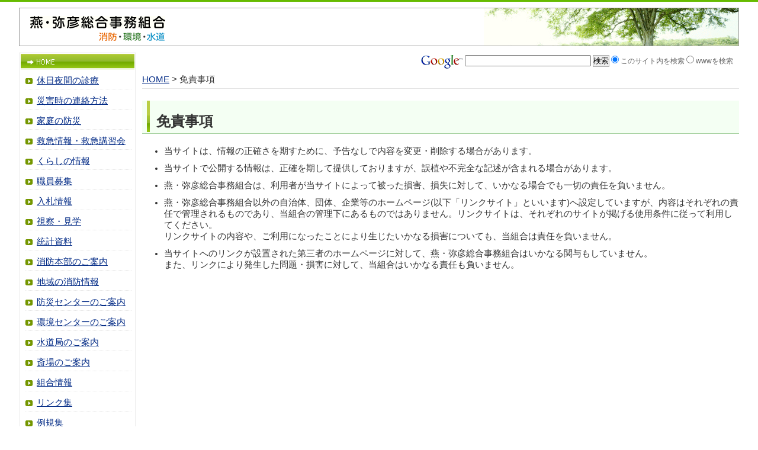

--- FILE ---
content_type: text/html
request_url: https://www.tysogo.jp/menseki/index.html
body_size: 8554
content:
<!DOCTYPE html PUBLIC "-//W3C//DTD XHTML 1.0 Transitional//EN" "http://www.w3.org/TR/xhtml1/DTD/xhtml1-transitional.dtd">
<html xmlns="http://www.w3.org/1999/xhtml">
<head>
<meta http-equiv="Content-Type" content="text/html; charset=utf-8" />
<meta http-equiv="Content-Script-Type" content="text/javascript" />
<meta http-equiv="Content-Style-Type" content="text/css" />
<meta name="Keywords" content="消防,防災,災害,火事,火災,救急,救助,応急手当,AED,病気,けが,急病,交通事故,避難,消火,ごみ,衛生,最終処分,事務局,焼却" />
<meta name="Description" content="新潟県の中央に位置する清掃、斎場、消防業務を行う一部事務組合" />

<!-- *** stylesheet *** -->
<link rel="stylesheet" type="text/css" href="../css/set.css" />

<!-- *** javascript *** -->
<script type="text/javascript" src="../js/jquery.js"></script>
<script type="text/javascript" src="../js/jquery_auto_j.js"></script>

<title>免責事項｜燕・弥彦総合事務組合</title>
</head>
<body>
<div id="header" class="wrap">
  <div class="header">
  <div><table border="0" cellspacing="0" cellpadding="0">
  <tr>
    <td><h1><a href="../index.html">燕・弥彦総合事務組合</a></h1>
	<p><img src="../img/head_p.gif" alt="消防・環境・水道" /></p></td>
    <td class="right"><img src="../img/head_pic.gif" alt="" /></td>
  </tr>
  </table></div>
  </div>
  <div class="area1">
  <div><table border="0" cellspacing="0" cellpadding="0">
  <tr>
    <td class="lef">
	 
	 <div id="sNav">
	 <h3><a href="../index.html"><img src="../img/contents/img_gohome.gif" alt="トップページに戻る" width="198" height="29" /></a></h3>
	  <ul>
                <!--li><span><a href="#">災害情報</a></span></li-->
                <li><span><a href="/kurashi/holiday_medical_treatment.html">休日夜間の診療</a></span></li>
                <li><span><a href="../urgent/index.html">災害時の連絡方法</a></span></li>
                <li><span><a href="../kateinobosai/index.html">家庭の防災</a></span></li>
                <li><span><a href="../oukyu/index.html">救急情報・救急講習会</a></span></li>
                <li><span><a href="../kurashi/index.html">くらしの情報</a></span></li>
                <li><span><a href="../staff/index.html">職員募集</a></span></li>
                <li><span><a href="../nyusatsu/index.html">入札情報</a></span></li>
                <li><span><a href="../shisatsu/index.html">視察・見学</a></span></li>
                <li><span><a href="../toukei/index.html">統計資料</a></span></li>
                <li><span><a href="../syobo/index.html">消防本部のご案内</a></span></li>
                <li><span><a href="../chiiki/index.html">地域の消防情報</a></span></li>
                <li><span><a href="../bosaicenter/index.html">防災センターのご案内</a></span></li>
                <li><span><a href="../kankyo/index.html">環境センターのご案内</a></span></li>
                <li><span><a href="../suido/index.html">水道局のご案内</a></span></li>
                <li><span><a href="../saijyou/index.html">斎場のご案内</a></span></li>
                <li><span><a href="../kumiai/index.html">組合情報</a></span></li>
                <li><span><a href="../link/index.html">リンク集</a></span></li>
                <li><span><a href="../reiki_int/reiki_menu.html" target="_blank">例規集</a></span></li>
                <li><span><a href="mailto:jimukyoku@tysogo.jp">ご意見はこちら</a></span></li>
              </ul>
	  <!--/sNav--></div>
    </td>
    <td>
	<div class="rigcolumn">
	<div class="search">
		<form id="seek" method="get" action="https://www.google.co.uk/custom">
		<p><label id="formlab" title="Search" for="searchtext">&nbsp;</label>
		<a href="https://www.google.com/">
		<img src="https://www.google.com/logos/Logo_25wht.gif" alt="Google" title="Google" width="75" height="32" /></a>
		<input type="hidden" name="domains" value="www.tysogo.jp/" />
		<input tabindex="27" id="searchtext" alt="Search Text" type="text" name="q" size="25" maxlength="255" />
		<input tabindex="28" type="submit" name="sa" value="検索" class="submit" />

		<input type="radio" tabindex="29" alt="sitesearch" name="sitesearch" id="sitesearch" value="www.tysogo.jp/" checked="checked" />

		<label for="sitesearch">このサイト内を検索</label>
		<input type="radio" tabindex="30" alt="websearch" name="sitesearch" id="websearch" value="" />
		<label for="websearch">wwwを検索</label>
		<input type="hidden" name="client" value="pub-6651950180071236" />
		<input type="hidden" name="forid" value="1" />
		<input type="hidden" name="ie" value="utf-8" />
		<input type="hidden" name="oe" value="utf-8" />
		<input type="hidden" name="safe" value="active" />

		<input type="hidden" name="cof" value="GALT:#008000;GL:1;DIV:#336699;VLC:663399;AH:center;BGC:FFFFFF;LBGC:336699;ALC:0000FF;LC:0000FF;T:000000;GFNT:0000FF;GIMP:0000FF;LH:100;LW:100;L:https://www.tysogo.jp/img/google.gif;S:https://www.tysogo.jp/;LP:1;FORID:1;" />
		<input type="hidden" name="hl" value="ja" />
		</p>
		</form>
	<!-- /search --></div>
	<!-- /rigcolumn --></div>
	
<div id="contentsWrap">
<div id="topicPath"><a href="../index.html">HOME</a> &gt; 免責事項</div>

<div id="contentsBody">
<h2 class="h2midashi">免責事項</h2>


<ul class="listmark01">
<li>当サイトは、情報の正確さを期すために、予告なしで内容を変更・削除する場合があります。</li>
<li>当サイトで公開する情報は、正確を期して提供しておりますが、誤植や不完全な記述が含まれる場合があります。</li>
<li>燕・弥彦総合事務組合は、利用者が当サイトによって被った損害、損失に対して、いかなる場合でも一切の責任を負いません。</li>
<li>燕・弥彦総合事務組合以外の自治体、団体、企業等のホームページ(以下「リンクサイト」といいます)へ設定していますが、内容はそれぞれの責任で管理されるものであり、当組合の管理下にあるものではありません。リンクサイトは、それぞれのサイトが掲げる使用条件に従って利用してください。<br />
リンクサイトの内容や、ご利用になったことにより生じたいかなる損害についても、当組合は責任を負いません。</li>
<li>当サイトへのリンクが設置された第三者のホームページに対して、燕・弥彦総合事務組合はいかなる関与もしていません。<br />
また、リンクにより発生した問題・損害に対して、当組合はいかなる責任も負いません。</li>
</ul>

<!-- /contentsBody --></div>
<!-- /contentsWrap --></div>
    </td>
  </tr>
  </table></div>
  <!-- /area1--></div>
  

  <div class="area7">
  <div class="goTop"><a href="#header" title="PAGE TOP"><img src="../img/common/btn_pagetop.gif" alt="このページの先頭に戻る" width="140" height="11" class="Hover" /></a></div>
<table border="0" cellspacing="0" cellpadding="0">
  <tr>
    <td>
	<div>
	<p>【このページへのお問い合わせ先】</p>
	<strong class="txtdeco04">燕・弥彦総合事務組合</strong><br />
	消防本部 事務局（総務課）<br />
	TEL：0256-92-1119
	</div>
	</td>
    <td class="right">
	<!--<div>携帯版のお知らせ<br />
    <img src="../img/common/qr1.gif" alt="携帯版はこちらから" /></div>-->
	</td>
  </tr>
  </table>
  </div>
</div>
	<ul class="footermenu">
	<li><a href="../menseki/index.html">免責事項</a> ｜ </li>
	<li><a href="../aboutlink/index.html">著作権・リンクについて</a> ｜ </li>
	<li><a href="../sitemap/index.html">サイトマップ</a> ｜ </li>
	<li><a href="../contact/index.html">お問い合わせ</a></li>
	</ul>
	<div class="footer">
	Copyright(C) 2008 tsubame-yahiko sougou-jimukumiai. All Rights Reserved.
	</div>
<script type="text/javascript">
var gaJsHost = (("https:" == document.location.protocol) ? "https://ssl." : "http://www.");
document.write(unescape("%3Cscript src='" + gaJsHost + "google-analytics.com/ga.js' type='text/javascript'%3E%3C/script%3E"));
</script>
<script type="text/javascript">
var pageTracker = _gat._getTracker("UA-5073115-5");
pageTracker._trackPageview();
</script>
</body>
</html>


--- FILE ---
content_type: text/css
request_url: https://www.tysogo.jp/css/set.css
body_size: 197
content:
@charset "utf-8";

/* Set Base Style
----------------------------------------- */

@import url(tsubame_yahiko.css);	/* master stylr */
@import url(module.css);			/* common module style */



--- FILE ---
content_type: text/css
request_url: https://www.tysogo.jp/css/tsubame_yahiko.css
body_size: 41727
content:
@charset "utf-8";

*,html,body {margin:0;padding:0;}
body {color:#333;font:92% sans-serif;text-align:center;background : url(../img/head_bg.gif) repeat-x center top;}
h1, h2, h3, h4, h5, h6,p, pre, address, form, blockquote {
	margin: 0;
	padding: 0;                   /* margin&padding reset */
	line-height: 1.5;             /* base line height */
	font-size:100%;
	display: block;
	}
div { margin:0 auto;padding:0;display:block;}
ul { margin:0;padding:0;list-style:none;}
img { border:0;}
table { font-size:100%;margin:0; width:100%; text-align:center; border-collapse:collapse; }
a:link	{
	color: #032B86;
	text-decoration: underline;
}
a:visited	{
	color: #941D55;
	text-decoration: underline;
}
a:hover,
a:active	{
	color: #DC143C;
	text-decoration: none;
}
.fr {float:right;}
.fl {float:left;}
.float_r {float:right; margin:0 5px 10px 10px;}
.float_l {float:left; margin:0 10px 10px 5px;}
.right {text-align:right;}
.center {text-align:center;}
.left {text-align:left;}
.brk {margin:0 0 1em 0;}
.imgDeco {border:1px solid #b9b9b9;}
.txtdeco01 {color:#f00;}
.txtdeco02 {font-size:135%; font-weight:bold;}
.txtdeco03 {background : #f9ffb7 url(../img/common/bg_stripe.gif) repeat left top; padding:5px 10px 3px;}
.txtdeco04 {font-size:125%; font-weight:bold;}
.bg01 {background-color:#f7f7f7;}
.li_inline { margin:10px; }
.li_inline li { display:inline; }
.li_inline2 { margin:10px 7px; font-size:145%; font-weight:bold; color:#000099; border:5px solid #e9e9e9; padding:10px 10px 7px;}
.li_inline2 li { display:inline; margin-right:40px; padding:0 0 0 12px; background : #ffffff url(../img/common/list12.gif) no-repeat left center;}
.text_indent { text-indent:-1em; padding-left:1.5em;}
.box20 {margin-bottom:20px;}
.box40 {margin-bottom:40px;}
.box50 {margin-bottom:50px;}
.box_indent1 { margin-left:1em;}
.pd_b_20 {padding-bottom:20px;}

.h2midashi {
	font-size:160%;
	border-bottom:1px solid #a8d3a2;
	margin:20px 0 20px;
	padding:18px 24px 2px;
	background : #f4fff3 url(../img/common/bg_mds01.gif) no-repeat 8px top;
}
.h2midashi span {
	font-size:65%;
}

.h2midashi2 {
	font-size:160%;
	border-bottom:1px solid #a8d3a2;
	margin:20px 0 20px;
	padding:20px 15px 10px;
	background-color:#6a9929;
	color:#FFF;
	background : url(../img/common/bg_mds05.gif) repeat-x left top;
}
.h2midashi2 span {
	background : url(../img/common/list04.gif) no-repeat left 0px;
	padding-left:25px;
}
h2.kidsmidashi {
	margin:25px 5px 15px;
	padding:19px 8px 7px;
	font-size:160%;
	color:#AB6E26;
}

h2.kidsmidashi {
	margin:25px 5px 15px;
	padding:19px 8px 7px;
	background : #ffffff url(../img/common/bg_mds08.gif) repeat-x left center;
}

.h3midashi {
	font-size:160%;
	margin:30px 0 20px;
	padding:7px 5px 10px;
	border-top:1px solid #555;
	background : #ffffff url(../img/common/bg_mds02.gif) repeat-x left bottom;
}
.h3midashi span {
	font-size:140%;
}
.h4midashi {
	font-size:150%;
	margin:22px 0 10px;
	padding:0 0 0 5px;
	color:#054d05;
	border-bottom:3px double #e4e4e4;
	font-weight:bold;
}
.h4midashi2 {
	font-size:150%;
	margin:22px 0 10px;
	padding:0 0 0 5px;
	color:#054d05;
	border-bottom:3px double #e4e4e4;
}
.h5midashi {
	font-size:120%;
	margin:15px 0 8px;
}

.h6midashi {
	font-size:120%;
	margin:0 0 5px;
}
.hxmidashi1 {
	font-size:120%;
	margin:40px 0 20px;
	padding:10px 10px 8px;
	background-color:#e2ff8b;
	border:1px solid #c3e046;
}
.hxmidashi2 {
	font-size:135%;
	margin:40px 0 20px;
	padding:10px 5px 3px;
	background : #ffffff url(../img/common/bg_mds03.gif) repeat-x left bottom;
}
.hxmidashi3 {
	font-size:110%;
	margin:20px 0 10px 5px;
	padding:0 0 0 5px;
	border-left:3px solid #accea2;
}
.hxmidashi4 {
	font-size:130%;
	border-bottom:1px solid #a5385c;
	margin:0 0 7px 0;
}
.hxmidashi5 {
	font-size:145%;
	border-bottom:1px solid #a5385c;
	margin:0 0 7px 0;
	color:#990033;
}
.hxmidashi6 {
	font-size:110%;
	margin:30px 0 20px;
	padding:10px 7px 2px;
	background-color:#fff2e3;
	background : #fff8ef url(../img/common/bg_mds07.gif) repeat-x left bottom;
	color:#990000;
}
.hxmidashi8 {
	font-size:115%;
	border:1px solid #eaefbd;
	padding:10px 7px 0;
	margin:0 0 10px;
	background-color:#f7f7f7;
}
.hxmidashi8 span {
	border-left:10px solid #bad100;
	padding:10px 7px 0;
}
.hxmidashi7 {
	font-size:115%;
	border:1px solid #eaefbd;
	padding:10px 7px 0;
	margin:0 0 10px;
	background-color:#f7f7f7;
}
.hxmidashi7 span {
	border-left:10px solid #bad100;
	padding:10px 7px 0;
}
.hxmidashi8 {
	font-size:115%;
	border:1px solid #ffe3f0;
	padding:10px 7px 0;
	margin:0 0 10px;
	background-color:#f7f7f7;
}
.hxmidashi8 span {
	border-left:10px solid #f8c3dd;
	padding:10px 7px 0;
}
.hxmidashi9 {
	font-size:115%;
	border:1px solid #d2f6ff;
	padding:10px 7px 0;
	margin:0 0 10px;
	background-color:#f7f7f7;
}
.hxmidashi9 span {
	border-left:10px solid #77cfe5;
	padding:10px 7px 0;
}


.midashi3 {
	margin:40px 0 10px;
	padding:5px 10px 0;
	color:#f00;
	background-color:#ffe3ec;
}
.midashi4 {
	margin:40px 0 10px;
	padding:5px 10px 0;
	background-color:#ffe3ec;
	border:1px solid #a5385c;
}
.listmark01 {
	margin-bottom:25px;
}
.listmark01 li {
	list-style-type:disc;
	margin:10px 0 5px 2.5em;
}
.listmark02 {
	background : #ffffff url(../img/common/list02.gif) no-repeat left center;
	padding-left:17px;
	margin:10px 5px;
}
.listmark03 {
	margin-bottom:35px;
}
.listmark03 li {
	background : #ffffff url(../img/common/list03.gif) no-repeat left 7%;
	padding-left:17px;
	margin:10px 5px;
}
.listmark04 {
	margin-bottom:35px;
}
.listmark04 li {
	list-style-type:decimal;
	margin:10px 0 5px 3em;
}
.listmark05 {
	margin-bottom:25px;
}
.listmark05 li {
	background : #ffffff url(../img/common/list08.gif) no-repeat left center;
	padding-left:12px;
	margin:10px 22px;
}
.listmark06 {
	margin-bottom:35px;
}
.listmark06 li {
	background : #ffffff url(../img/common/list09.gif) no-repeat left 7%;
	padding-left:17px;
	margin:10px 5px;
}
.listmark07 li {
	list-style-type:disc;
	margin:0 0 0 2em;
}
ul.list_style1,
dl.dd_style1,
dl.dd_style2, 
dl.dd_style3 {
	margin-bottom:35px;
	font-size:100%;
}
ul.list_style1 li,
dl.dd_style1 dd,
dl.dd_style2 dd,
dl.dd_style3 dd  {
	line-height:1.4;
	margin:7px 0 5px 1em;
}
dl.dd_style2 {
	border:1px solid #f00;
	background-color:#fff3f6;
	width:30%;
}
dl.dd_style2 dt {
	background-color:#fdcedc;
	padding:10px;
	border-bottom:1px solid #fff;
}

dl.dd_style3 {
	border:1px solid #f7dee5;
	background-color:#fff;
}
dl.dd_style3 dt {
	background-color:#ffe8ef;
	padding:10px;
	border-bottom:1px solid #fff;
}



#contentsWrap #contentsBody dl.dlInline {
	margin-bottom:15px;
	padding: 0 10px 10px;
	border: 3px solid #EEEEEE;
	width:96%;
}
#contentsWrap #contentsBody dl.dlInline dt {
	font-size:100%;
	float:left;
	width:10em;
	padding: 10px 0;
	text-indent: 1em;
	line-height: 1.5;
}
#contentsWrap #contentsBody dl.dlInline dd {
	padding: 10px 0 10px 11em;
	line-height: 1.5;
	border-bottom: 1px #CCCCCC solid;
}
#contentsWrap #contentsBody .dlInline table {
	margin-bottom:15px;
	margin-left:10px;
	padding: 0 10px 10px;
	border: 3px solid #EEEEEE;
	width:93%;
}
#contentsWrap #contentsBody .dlInline th {
	font-weight:bold;
	font-size:100%;
	width:160px;
	padding: 10px;
	text-indent: 1em;
	line-height: 1.5;
	border-bottom: 1px solid #CCC;
}
#contentsWrap #contentsBody .dlInline td {
	padding: 10px;
	line-height: 1.5;
	border-bottom: 1px solid #CCC;
}

#contentsWrap #contentsBody dl.dlInline2 {
	margin-bottom:15px;
	padding: 0 10px 10px;
	border: 3px solid #ffe0e9;
	width:96%;
}
#contentsWrap #contentsBody dl.dlInline2 dt {
	font-size:100%;
	float:left;
	width:10em;
	padding: 10px 0;
	text-indent: 1em;
	line-height: 1.5;
}
#contentsWrap #contentsBody dl.dlInline2 dd {
	padding: 10px 0 10px 11em;
	line-height: 1.5;
	border-bottom: 1px solid #CCC;
}
#contentsWrap #contentsBody dl.dlInline2 dd span.border1 {
	border: 1px solid #314cc3;
	background-color:#dde3ff;
	padding:3px;
}
#contentsWrap #contentsBody dl.dlInline2 dd span.border2 {
	border: 1px solid #c33131;
	background-color:#ffdfdf;
	padding:3px;
}

#contentsWrap #contentsBody .dlInline2 table {
	margin-bottom:15px;
	margin-left:10px;
	padding: 0 10px 10px;
	border: 3px solid #ffe0e9;
	width:93%;
}
#contentsWrap #contentsBody .dlInline2 th {
	font-weight:bold;
	font-size:100%;
	width:160px;
	padding: 10px;
	text-indent: 1em;
	line-height: 1.5;
	border-bottom: 1px solid #CCC;
}
#contentsWrap #contentsBody .dlInline2 td {
	padding: 10px;
	line-height: 1.5;
	border-bottom: 1px solid #CCC;
}
#contentsWrap #contentsBody .dlInline2 td span.border1 {
	border: 1px solid #314cc3;
	background-color:#dde3ff;
	padding:3px;
}
#contentsWrap #contentsBody .dlInline2 td span.border2 {
	border: 1px solid #c33131;
	background-color:#ffdfdf;
	padding:3px;
}


#contentsWrap #contentsBody dl.dlInline3 {
	margin-bottom:15px;
	padding: 0 0 10px;
	width:96%;
}
#contentsWrap #contentsBody dl.dlInline3 dt {
	font-weight:normal;
	float:left;
	width:10em;
	padding: 10px 0;
	text-indent: 1em;
	line-height: 1.5;
	font-size:100%;
	background : url(../img/common/a1_arrow.gif) no-repeat left center;
}
#contentsWrap #contentsBody dl.dlInline3 dd {
	padding: 10px 0 10px 10em;
	line-height: 1.5;
	border-bottom: 1px dotted #CCC;
}

#contentsWrap #contentsBody .dlInline3 table {
	margin-bottom:15px;
	margin-left:10px;
	padding: 0 0 10px;
	width:96%;
}
#contentsWrap #contentsBody .dlInline3 th {
	font-weight:normal;
	padding: 10px 0;
	width: 150px;
	text-indent: 1em;
	line-height: 1.5;
	font-size:100%;
	background : url(../img/common/a1_arrow.gif) no-repeat left center;
	border-bottom: 1px dotted #CCC;
}
#contentsWrap #contentsBody .dlInline3 td {
	padding: 10px 0 10px 10px;
	line-height: 1.5;
	border-bottom: 1px dotted #CCC;
}



/* wrap
-------------------------------------
*/
.wrap {width:95%;}


/* ?T?C?h???j???[
-------------------------------------
*/
.area1 table .lef #sNav {
	width:198px;
	background : #ffffff url(../img/common/bg_menu_bt.gif) no-repeat center bottom;
	padding-bottom:25px;
}
.area1 table .lef #sNav ul {
	width:198px;
	height:auto;
	background : #ffffff url(../img/common/bg_menu_mid.gif) no-repeat center top;
}
.area1 table .lef #sNav li {
	width:180px;
	margin-left:10px;
	padding:10px 0 5px;
	text-align:left;
	background : #ffffff url(../img/common/bg_menu01.gif) repeat-x left bottom;
}
.area1 table .lef #sNav li span {
	background : #ffffff url(../img/common/list01.gif) no-repeat left center;
	padding-left:20px;
	display:block;
}
.area1 table .lef #sNav h3 img {
	vertical-align:top;
}

/* header
-------------------------------------
*/
.header {width:100%;}
.header div {margin:13px 0 10px;}
.header table {text-align:left;border:solid 1px #999;background:#fff;}
.header .right img {vertical-align:top;}
.header h1 a {display:block;text-indent:-9999px;overflow:hidden;}
.header h1 a {margin:0 18px;width:228px;height:35px;background : url(../img/head_h1.gif) no-repeat left center;}
.header p {margin:0 18px 0;width:227px;height:16px;}
/*.header .spring { background:url(../img/head_p_spr.gif) no-repeat left 40%;}
.header .summer { background:url(../img/head_p_sum.gif) no-repeat left 40%;}
.header .fall { background:url(../img/head_p_fal.gif) no-repeat left 40%;}
.header .winter { background:url(../img/head_p_win.gif) no-repeat left 40%;}*/

/* footer
-------------------------------------
*/
.footermenu {margin:10px 0 0;}
.footermenu li {display:inline;}
.footer {clear:both;color:#666;margin-top:7px;padding:15px 0;display:block;height:30px;border-top:solid 3px #66cc00;background:#eee;}


/* area1
-------------------------------------
*/
.area1 { clear:both;margin:0 0 10px;width:100%;}
.area1 table .lef { width:198px;}
.area1 table td { vertical-align:top;}
.area1 .lefcolumn { width:200px;padding:1px 0 0; background:#009933;border:solid 1px #999;}
.area1 .lefcolumn ul li { clear:left;}
.area1 .lefcolumn a { font-size:110%; font-weight:bold; letter-spacing:1.25px; display:block; margin:0 auto 4px; width:190px; height:50px;line-height:50px; background : url(../img/a1_lef_bg.gif) no-repeat center top;}
.area1 .lefcolumn a.weather { font-size:110%; font-weight:bold; letter-spacing:1.25px; display:block; margin:0 auto 4px; width:190px; height:50px;line-height:50px; background : url(../img/a1_lef_bg2.gif) no-repeat center top;}
.area1 .rigcolumn { margin-right:10px;color:#666;display:block;}
.area1 .search { text-align:right; font-size:80%;}
.area1 .search form { margin:0;padding:0;}
.area1 .search form img { vertical-align:middle;}
.area1 .search form #searchtext { color:#333;}
.area1 .search form .submit { border:solid 1px #aaa;background:#eee;}
.area1 .rigcolumn h3 { clear:left;font-size:120%;margin-bottom:0;text-align:left;border:solid 1px #666;}
.area1 .rigcolumn h3 span { display:block;color:#555;padding:4px 8px;border-left:solid 10px #66bb00;}
.area1 .rigcolumn div.more {position:relative; top:-30px; right:9px; text-align:right;}
.area1 .rigcolumn ul li { display:block;padding:0 0 0 20px;clear:left;}
.area1 .rigcolumn ul li p { float:left;margin-bottom:6px;text-align:left;}
.area1 .rigcolumn ul li .ar { background : url(../img/common/a1_arrow.gif) no-repeat 12px 50%;padding-left:30px;}
.area1 .rigcolumn ul li .ar img { vertical-align:text-bottom; margin:0 5px 0 0;}

/* area2
-------------------------------------
*/
.area2 { clear:both; margin:0; width:100%;}
.area2 h3.navi1 { font-size:120%; color:#006600; border-top:solid 3px #99cc66; background : #ffffff url(../img/a5_navi1.gif) no-repeat 15px 69%; margin:0 0 10px; padding:5px 0 0 43px; text-align:left;}
.area2 table td { background:#ddeedd;}
.area2 table td a { display:block; padding:10px 0 5px;}

/* area3
-------------------------------------
*/
.area3 { clear:both;margin:0;width:100%;}
.box4 { margin:10px 0;}
.box4 table td {width:20%;text-align:center;vertical-align:top;}
.box4 table td p {font-size:130%;font-weight:bold;display:block;line-height:300%;border:solid 2px #66bb00;background:#ddeedd;margin-right:8px;}
.box4 table td .end {margin:0;}
.box4 table td a {background : url(../img/t1_arrow.gif) no-repeat left center;padding-left:20px;}

/* area4
-------------------------------------
*/
.area4 {clear:both;margin:10px 0 20px;width:100%;}
.area4 .motto {margin-bottom:10px;}
.area4 .motto td {width:20px;}
.area4 .motto .tdbg {width:auto;background : url(../img/a4_bg1.gif) repeat-x;}
.area4 .motto .tdbg img {vertical-align:middle;}
.area4 .motto .tdbg h2 {font-size:150%;letter-spacing:3px; margin:5px 0 0;}
.bglef,.bgrig {display:block;width:20px;height:55px;}
.bglef {background : url(../img/a4_bg_lef.gif) no-repeat;}
.bgrig {background : url(../img/a4_bg_rig.gif) no-repeat;}
.tdhalf { width:50%;}
.area4 .motto2 {margin-bottom:10px;}
.area4 .motto2 td {width:10px;}
.area4 .motto2 .tdbg {width:auto;background : url(../img/a4_bg2.gif) repeat-x; vertical-align:middle; }
.area4 .motto2 .tdbg h2 {font-size:150%;letter-spacing:1px; margin:5px 0 0;}
.area4 .motto2 .tdbg h2 span {font-size:83%; color:#CC0000;}
.area4 .motto2 .tdbg p {text-align:left;}
.bglef2,.bgrig2 {display:block;width:20px;height:55px;}
.bglef2 { background : url(../img/a4_bg_lef2.gif) no-repeat;}
.bgrig2 { background : url(../img/a4_bg_rig2.gif) no-repeat;}

/* area5
-------------------------------------
*/
.area5 .graph { 
	width:99%; 
	padding-left:2px;
	margin:0; 
	border:none;
}
.area5 .graph h4 {
	font-size:125%;
	text-align:left;
	border-left:10px solid #f00;
	padding:5px 0 0 4px;
	margin:5px 0 0;
}
.area5 .graph h4 span {
	font-size:70%;
	font-weight:normal;
	padding:0 0 0 10px;
}
.area5 .graph table {
	margin:4px 0;
	border:1px solid #333;
	font-size:110%;
}
.area5 .graph table th {
	width:25%;
	padding:10px 4px;
	background:#d52248;
	color:#eee;
	border-style:solid;
	border-color:#333;
	border-width:0 1px 0 0;
}
.area5 .graph table td {
	width:25%;
	text-align:center; 
	padding:8px;
	background:#fff;
	border-style:solid;
	border-color:#333;
	border-width:0 1px 0 0;
}
.area5 .graph p {
	text-align:left;
}
.area5 {clear:both;margin:0;width:100%;}
.area5 table td {width:50%;vertical-align:top;text-align:left;}
.area5 div {margin:0 8px 10px 0;border:solid 1px #999;}
.area5 div ul {margin:10px 5px;}
.area5 div .double {float:right;width:47%;}
.area5 .rig {margin:0 0 10px 2px;}
.area5 div h3 {clear:both;font-size:120%;color:#006600;padding:0 40px;line-height:30px;background-color:#eeffcc;background-position:15px;background-repeat:no-repeat;display:block;height:30px;}
.area5 div .navi1 {border-bottom:solid 2px #009999;background-image : url(../img/a5_navi1.gif);}
.area5 div .navi2 {border-bottom:solid 2px #0066cc;background-image : url(../img/a5_navi2.gif);}
.area5 div .navi3 {border-bottom:solid 2px #66cc00;background-image : url(../img/a5_navi3.gif);}
.area5 div .navi4 {border-bottom:solid 2px #009900;background-image : url(../img/a5_navi4.gif);}
.area5 div ul li {margin:4px 0;padding:2px 0 2px 25px;background : url(../img/a5_arrow.gif) no-repeat 10px 5px;}
.area5 div ul .none {background:none;}

/* area6
-------------------------------------
*/
.area6 {clear:both;margin:0;width:100%;}

/* area7
-------------------------------------
*/
.area7 {clear:both;margin:0;width:100%;}
.area7 table {margin-top:10px;}
.area7 td {text-align:left;padding:10px 0;border-top:solid 1px #aaa;}
.area7 .right div {
	border:solid 1px #66bb00;
	background:#eeffcc;
	float:right;
	padding:5px;
	text-align:center;
	width:150px;
}
.area7 .tdrig p { line-height:1.4; font-size:85%;}


/* ?g?b?v?y?[?W??O??R???e???c
-------------------------------------
*/
#contentsWrap {
	text-align:left;
	margin-left:10px;
}
#contentsWrap div.more {
	position:relative;
	top:-73px;
	right:9px;
	text-align:right;
	margin-bottom:-12px;
}
#contentsWrap #contentsBody dl {
	margin:10px 0 10px 10px;
	line-height:1.4;
}
#contentsWrap #contentsBody dt {
	font-weight:bold;
	font-size:125%;
	padding-bottom:2px;
}
#contentsWrap #contentsBody dd {
	padding-bottom:2px;
	margin-left:0.5em;
}
#contentsWrap #contentsBody ol {
	margin-left:3em;
	line-height:2;
}
#contentsWrap #contentsBody .textwrap {
	margin-left:150px;

}
#contentsWrap #contentsBody .textwrap2 {
	margin-bottom:20px;
	margin-left:160px;
}
#contentsWrap #contentsBody p {
	margin-left:0.5em;
	margin-bottom:1em;
}
#contentsWrap #contentsBody p.reset {
	margin:0 0 0 0.5em;
}
#contentsWrap #contentsBody .caution {
	margin-bottom:50px;
}
#contentsWrap #contentsBody .mess_wrap dd {
	margin-left:1em;	
}
#contentsWrap #contentsBody .mess {
	font-size:160%;
	text-align:center;
	color:#000099;
	margin:20px 0;
	padding:20px 20px 17px;
	background-color:#fafdc9;
	border:1px solid #ccd362;
}

/*?e?[?u???f?t?H???g*/
#contentsWrap #contentsBody table {
	width:93%;
	margin:0 auto 5px;
	text-align:left;
	line-height:1.5;
}
#contentsWrap #contentsBody table th {
	vertical-align:middle;
}
#contentsWrap #contentsBody table td {
	vertical-align:middle;
}
table.ichiran {
	margin:10px 0 40px;
}
table.ichiran caption {
	text-align:left;
	font-size:110%;
	padding-bottom:3px;
	/*border:1px solid #e4e4e4;*/
}
table.ichiran th {
	padding:10px;
	width:30%;
	text-align:center;
	background-color:#FFFFCC;
	border:1px solid #e4e4e4;
}
table.ichiran td {
	padding:5px 5px 4px;
	width:30%;
	border:1px solid #e4e4e4;
}
table.ichiran td.map {
	width:10%;
	text-align:center;
}


/*?y?[?W?C???f?b?N?X*/
#indexMenu {
	/*font-size:110%;*/
	display:block;
	margin:25px 0 50px 20px;
	padding:0px;
}
#indexMenu li {
	background : url(../img/common/list05.gif) no-repeat 0px 9px;
	display:block;
	float:left;
	list-style-type:none;
	margin-right:0px;
	padding:3px 32px 10px 18px;
	width:428px;
	line-height:1.6;
}
#indexMenu span {
	font-size:85%;	
}
#indexMenu li ul li {
	background : url(../img/common/list08.gif) no-repeat 0px 10px;
	margin:0 0 0 3px;
	padding:0 0 0 12px;
	width:20em;
	line-height:2;
}

#indexMenu td {
	background : url(../img/common/list05.gif) no-repeat 0px 9px;
	display:block;
	margin-right:0px;
	padding:3px 32px 5px 18px;
	width:600px;
	line-height:1.6;
}
#indexMenu .point {
	background : url(../img/common/list08.gif) no-repeat 15px 2px;
	margin:0 0 0 3px;
	padding:0 0 0 27px;

	line-height:1.0;
}




#contentsWrap #contentsBody div.cal_if {
	height:740px;
	overflow:auto;
	padding:0 10px 0 10px;
	width:97%;
}
#contentsWrap #contentsBody div.cal_if table.kyujitsu {
	font-size:95%;
	width:99%;
}
#contentsWrap #contentsBody div.cal_if table.kyujitsu td img {
	vertical-align:text-bottom;
	margin-right:2px;
}
#contentsWrap #contentsBody div.cal_if table.kyujitsu th {
	text-align:center;
	background: #fff3f6;
	padding:5px 5px;
	border:1px solid #b6b6b6;
	width:10%;
	font-size:140%;
}
#contentsWrap #contentsBody div.cal_if table.kyujitsu th.none {
	background: #fff;
}
#contentsWrap #contentsBody div.cal_if table.kyujitsu td {
	text-align:left;
	padding:5px 10px;
	border:1px solid #b6b6b6;
	/*white-space: nowrap;*/
}
#contentsWrap #contentsBody div.cal_if table.kyujitsu td.day_kyujitsu {
	text-align:center;
	padding:0 5px;
	white-space: nowrap;
}
#contentsWrap #contentsBody div.cal_if table.kyujitsu td.tel {
	white-space: nowrap;
}


/*????h??*/
.bousaiwrap {
	background : #ffffff url(../img/common/bg_stripe01.gif) repeat left top;
	margin-bottom:20px;
	padding:10px 15px 0;
	vertical-align:middle;
	border:1px solid #e4e4e4;
}
.bousaiwrap h4 {
	font-size:110%;
	margin:0 0 10px;
	color:#003366;	
}
.bousaiwrap img {
	vertical-align:middle
;}
.wrap_keiho {
	float:left;
	margin:0 10px 50px 5px;
	padding:5px 5px 0;
	border:1px solid #b2b2b2;
	text-align:center;
}
.wrap_keiho h4 {
	border-bottom:1px solid #b2b2b2;
	margin:0 0 10px;
	padding:5px 0 3px;
	background-color:#eeeece;
}







table.point7 {
	font-size:90%;
	margin:10px 0 40px;
	border-collapse:separate;
}
table.point7 th {
	text-align:left;
	padding:0 3px 0;
	font-size:120%;
}
table.point7 td {
	text-align:center;
	padding:0 5px 0 0;
	border-width:0 1px 0 0;
	border-style:dotted;
	border-color:#8e8e8e;
}
table.point7 td.reset {
	text-align:center;
	padding:0 10px 0 0;
	border-width:0 1px 0 0;
	border-style:solid;
	border-color:#fff;
}
dl.bosai_point10 dt {
	clear:both;
	font-size:130%;
	margin-bottom:10px;
	padding:10px 5px 2px;
	background : #ffffff url(../img/common/line01.gif) repeat-x left bottom;	
}
dl.bosai_point10 ul.listmark01 {
	list-style-type:disc;
	margin-left:147px;
	margin-bottom:20px;
	line-height:2;
}
.bosai_point10 h3 {
	clear:both;
	font-size:130%;
	margin:0 10px 10px 10px;
	padding:10px 5px 2px;
	background : #ffffff url(../img/common/line01.gif) repeat-x left bottom;	
}




/* ????????index */
#kurashi_index {
	width:100%;
	margin:25px auto;
	text-align:center;
}
#kurashi_index img {
	text-align:center;
	margin:5px 10px 10px 0px;
}

/*???????艷?}?粱*/
.imgwrap {
	width:220px;
	height:150px;
	text-align:center;
	float:left;
	vertical-align:bottom;
}
.point dt {
	margin-left:.5em;
}
.point dd {
	background-color:#ffffc7;
	padding:5px;
	width:90%;
}

/*119????*/
#contentsWrap #contentsBody table.howto119 {
	width:80%;
	margin:10px 5px 40px;
	border:1px solid #333;
}
#contentsWrap #contentsBody table.howto119 th {
	font-size:120%;
	background-color:#ffddc2;
	text-align:center;
	vertical-align:middle;
	border-width:0 0 1px;
	border-style:solid;
	border-color:#333;
	width:10%;
}
#contentsWrap #contentsBody table.howto119 th.cell2 {
	font-size:120%;
	background-color:#f00;
	color:#FFFFFF;
	text-align:center;
	vertical-align:middle;
	border-width:0 0 1px;
	border-style:solid;
	border-color:#333;
	width:10%;
}
#contentsWrap #contentsBody table.howto119 td {
	padding:5px;
	vertical-align:middle;
	border:1px solid #333;
	width:30%;
}
#contentsWrap #contentsBody table.howto119 td h4 {
	font-size:145%;
}

#contentsWrap #contentsBody table.howto119 td p {
	margin:0;
	padding:0;
}
#contentsWrap #contentsBody table.table119 {
	width:75%;
	margin:10px 5px 40px;
	border:1px solid #333;
}
#contentsWrap #contentsBody table.table119 th {
	padding:8px;
	vertical-align:middle;
	border:1px solid #333;
	width:30%;
	background-color:#FFCCCC;
}
#contentsWrap #contentsBody table.table119 td {
	padding:8px 5px 4px;
	vertical-align:middle;
	border:1px solid #333;
	width:30%;
	font-size:115%;
}


/* ?u?K??E??????? */
.bouka {
	margin-left:5px;
}
.bouka p {
	text-indent:1em;
}
.kiken {
	margin-left:5px;
}
.kiken table {
	width:98%;
	margin:5px 0 20px;
	border:1px solid #e4e4e4;
	font-size: 88%;
}
.kiken table th {
	font-weight:normal;
	background-color:#FFFFCC;
	padding:10px;
	border:1px solid #e4e4e4;
	text-align: center;
}
.kiken table td {
	padding:5px;
	border:1px solid #e4e4e4;
	text-align: left;
}

/* ?L?b?Y?R?[?i?[ */
.flow {
	width:730px;
	text-align:center;
	margin:0 auto;
	background : #ffffff url(../img/common/arrow.gif) no-repeat 47% 25%;
}
.flow p.f01 {
	width:280px;
	float:left;
	font-size:115%;
	border:1px solid #FF6600;
	padding:30px 0;
}
.flow p.f02 {
	width:330px;
	float:right;
	font-size:115%;
	border:1px solid #FF6600;
	padding:30px 0;
}

.dlDeco {
	border-bottom:1px dotted #ffd4b8;
	margin:25px 0;
	padding:20px 0;
	background : #ffffff url(../img/common/bg_arrow.gif) no-repeat 10px 95%;
}
.dlDeco dl.time1 {
	background : #ffffff url(../img/contents/img_time01.gif) no-repeat left top;
	padding-top:30px;
}
.dlDeco dl.time2 {
	background : #ffffff url(../img/contents/img_time02.gif) no-repeat left top;
	padding-top:30px;
}
.dlDeco dt {
	color:#CC3300;
	background : #ffffff url(../img/common/list09.gif) no-repeat left 45%;
	padding:0 0 0 17px;
}

.dlDeco2 {
	border-bottom:1px dotted #ffd4b8;
	margin:25px 0 0;
	padding:20px 0 15px;
	background : #ffffff url(../img/common/bg_arrow2.gif) no-repeat right 95%;
}
.dlDeco2 dt {
	color:#CC3300;
	background : #ffffff url(../img/common/list09.gif) no-repeat left 45%;
	padding:0 0 0 17px;
	margin-left:190px;
}

#contentsWrap #contentsBody .qawrap dl {
	margin-bottom:40px;
	padding-bottom:10px;
	background : #ffffff url(../img/common/line02.gif) repeat-x left bottom;
}
#contentsWrap #contentsBody .qawrap dt {
	background : #ffffff url(../img/contents/bg_q.gif) no-repeat left 45%;
	padding:14px 0 4px 35px;
	margin-bottom:13px;
	font-size:110%;
}
#contentsWrap #contentsBody .qawrap dd {
	background : #ffffff url(../img/contents/bg_a.gif) no-repeat 2% 3%;
	padding:0 0 0 50px;
	font-size:100%;
}



#kids_table {
    text-align:center;
    width:346px;
    padding:10px 0;
}
#kids_table a {
    text-decoration: none;
    color:#084721;
}

#kids_table h2 {
    font-size:170%;
    font-weight: bold; 
	margin:0;
	padding:19px 8px 7px 15px;
}

.work_table {
    width:100%;
	border-bottom:1px dotted #ffd4b8;
	margin:25px 10px;
	padding:20px 0;

}

.work_table .m_work{
    margin:0;
    padding:0;
    font-weight:bold;
    font-size:125%;
	color:#CC3300;
	background : #ffffff url(../img/common/list09.gif) no-repeat left 45%;
	padding:0 0 0 17px;
}




/*???h?{??*/
#contentsWrap #contentsBody .leftWrap {
	float:left;
	width:45%;
	margin-left:12px;
}
#contentsWrap #contentsBody .rightWrap {
	float:right;
	width:45%;
	margin-left:12px;
}
#contentsWrap #contentsBody .leftWrap p,
#contentsWrap #contentsBody .rightWrap p {
	line-height:1.2;
	margin-left:0;
}

#contentsWrap #contentsBody .downlordTb {
	margin:5px auto 10px;
	border:1px solid #e4e4e4;
	text-align:center;
}
#contentsWrap #contentsBody .downlordTb th {
	font-weight:normal;
	background-color:#FFFFCC;
	padding:7px;
	border:1px solid #e4e4e4;
}
#contentsWrap #contentsBody .downlordTb th.yoshiki {
	width:65%;
}
#contentsWrap #contentsBody .downlordTb th.tanto {
	width:10%;
}
#contentsWrap #contentsBody .downlordTb td {
	padding:7px;
	border:1px solid #e4e4e4;
}
#contentsWrap #contentsBody .downlordTb td.yoshiki {
	text-align:left;
}
#contentsWrap #contentsBody .downlordTb td.file {
	width:35px;
}

#contentsWrap #contentsBody .gaiyoTb {
	width:45%;
	margin:5px 0 10px;
	border:1px solid #e4e4e4;
}
#contentsWrap #contentsBody .gaiyoTb th {
	background-color:#FFFFCC;
	padding:2px 7px;
	border:1px solid #e4e4e4;
	font-size:90%;
	text-align:center;
}
#contentsWrap #contentsBody .gaiyoTb td {
	padding:3px 7px;
	border:1px solid #e4e4e4;
}
#contentsWrap #contentsBody .gaiyoTb .wd {
	width:60%;
}
#contentsWrap #contentsBody .yotoTb {
	margin:5px 0 10px;
	border:1px solid #e4e4e4;
}
#contentsWrap #contentsBody .yotoTb th {
	background-color:#FFFFCC;
	padding:2px 7px;
	border:1px solid #e4e4e4;
	text-align:center;
	font-size:90%;
}
#contentsWrap #contentsBody .yotoTb td {
	padding:3px 7px;
	border:1px solid #e4e4e4;
}
td.centerTxt {
	text-align:center;
}
td.rightTxt {
	text-align:right;
}





/* ?E????W */
#contentsWrap #contentsBody table.staff {
	margin:20px 0 20px;
	border:1px solid #e4e4e4;
}
#contentsWrap #contentsBody table.staff th {
	text-align:center;
	font-weight:normal;
	background-color:#FFFFCC;
	padding:7px 5px;
	border:1px solid #e4e4e4;
}
#contentsWrap #contentsBody table.staff td {
	padding:5px;
	border:1px solid #e4e4e4;
}

/* ?g????? */
#contentsWrap #contentsBody table.jinko {
	margin:5px 0 20px;
	border:1px solid #e4e4e4;
}
#contentsWrap #contentsBody table.jinko th {
	text-align:center;
	font-weight:normal;
	padding:10px;
	background-color:#ffe4b4;
	border:1px solid #fff;
}
#contentsWrap #contentsBody table.jinko td {
	padding:10px;
	text-align:right;
	border:1px solid #e4e4e4;
}
#contentsWrap #contentsBody table.jinko td.tsubame {
	background-color:#ffffaf;
}
#contentsWrap #contentsBody table.jinko td.yahiko {
	background-color:#e8ffd3;
}
#contentsWrap #contentsBody table.jinko td.left {
	text-align:left;
}

#contentsWrap #contentsBody table.soshiki {
	margin:5px 0 20px;
	border:1px solid #e4e4e4;
}
#contentsWrap #contentsBody table.soshiki th {
	text-align:left;
	font-weight:normal;
	background-color:#FFFFCC;
	padding:10px;
	border:1px solid #e4e4e4;
	width:10em;
}
#contentsWrap #contentsBody table.soshiki td {
	padding:10px;
	text-align:left;
	border:1px solid #e4e4e4;
}


#contentsWrap #contentsBody table.enkaku {
	margin:5px 0 20px;
}
#contentsWrap #contentsBody table.enkaku th {
	text-align:right;
	font-weight:normal;
	padding:10px;
	width:9em;
	vertical-align:top;
}
#contentsWrap #contentsBody table.enkaku td {
	padding:10px;
	text-align:left;
}
#contentsWrap #contentsBody table.enkaku li {
	list-style-type:disc;
	margin:5px 0 2px 2em;
}


#contentsWrap #contentsBody table.enkaku2 {
	margin:5px 0 20px;
}
#contentsWrap #contentsBody table.enkaku2 th {
	text-align:left;
	font-weight:normal;
	padding:10px;
	width:6em;
	vertical-align:top;
}
#contentsWrap #contentsBody table.enkaku2 td {
	padding:10px;
	text-align:left;
}
#contentsWrap #contentsBody table.enkaku2 li {
	list-style-type:disc;
	margin:5px 0 2px 2em;
}



#contentsWrap #contentsBody table.zaisei {
	margin:5px 0 20px;
	border:1px solid #e4e4e4;
}
#contentsWrap #contentsBody table.zaisei caption {
	text-align:right;
}
#contentsWrap #contentsBody table.zaisei th {
	text-align:center;
	background-color:#f2f2f2;
	padding:10px;
	border:1px solid #e4e4e4;
	width:14%;
}
#contentsWrap #contentsBody table.zaisei th.right {
	text-align:right;
}
#contentsWrap #contentsBody table.zaisei td {
	padding:10px;
	text-align:right;
	border:1px solid #e4e4e4;
}
#contentsWrap #contentsBody table.zaisei td.left {
	text-align:left;
}
#contentsWrap #contentsBody table.zaisei td.center {
	text-align:center;
}
#contentsWrap #contentsBody table.zaisei li {
	list-style-type:disc;
	margin:5px 0 2px 2em;
}

/*?h??Z???^?[?`???F?m??E????E??????`*/
#contentsWrap #contentsBody p.raikan {
	font-size:125%;
	/*background-color:#ffba95;*/
	border:7px solid #ffba95;
	margin-left:175px;
	padding:7px 7px 5px;
	width:255px;
}
#contentsWrap #contentsBody p.raikan span {
	font-size:85%;
	display:block;
	text-align:right;
}
#contentsWrap #contentsBody .taiken_wrap {
	width:48%;
	float:left;
	padding:0 5px 5px 5px;
}
#contentsWrap #contentsBody .taiken_wrap .howto {
	margin:0 0 0 235px;
	padding:0; 
}
#contentsWrap #contentsBody .taiken_wrap .howto li {
	line-height:1.5; 
}

#contentsWrap #contentsBody .shiru_wrap .howto {
	margin:0 0 0 280px;
	padding:0; 
}
#contentsWrap #contentsBody .shiru_wrap .howto li {
	line-height:1.5; 
}
#contentsWrap #contentsBody .sonaeru_wrap .howto li ul li {
	list-style-type:disc;
	line-height:1.5;
	margin-left:15px;
	margin-bottom:5px
;}




/*newwindow*/
#newwin h2 {
	font-size:150%;
	margin:20px auto;
}

#newwin table.yoyaku {
	margin:10px auto;
	width:95%;
}
#newwin table.yoyaku th {
	padding:5px 2px;
	text-align:center;
	border:1px solid #b6b6b6;
	white-space: nowrap;
}
#newwin table.yoyaku th.sat,
#newwin table.yoyaku td.sat {
	background-color:#e9effd;
	color:#0000ff;
}
#newwin table.yoyaku th.sun,
#newwin table.yoyaku td.sun {
	background-color:#ffdcdc;
	color:#FF0000;
}
#newwin table.yoyaku td {
	padding:3px 2px;
	border:1px solid #b6b6b6;
	white-space: nowrap;
	font-size:10px;
}
#newwin table.yoyaku td.day{
	padding:8px 2px;
	border:1px solid #b6b6b6;
	white-space: nowrap;
	font-size:15px;
	font-weight:bold;
}




/*????Z???^?[??????*/
#contentsWrap #contentsBody table.kan_detail {
	width:65%;
	margin:0;
}
#contentsWrap #contentsBody table.kan_detail th {
	padding:5px;
	background-color:#f3f2f2;
	border-top:1px solid #e4e4e4;
	border-bottom:1px solid #fff;
	width:29%;
}
#contentsWrap #contentsBody table.kan_detail td {
	padding:5px;
	border-top:1px solid #e4e4e4;
	border-bottom:1px solid #e4e4e4;
}
ul.category {
	background : url(../img/common/icon_bg.gif) repeat-y 16px top;
	margin:5px 0 0 10px;
}
ul.category li {
	margin: 0 0 0 10px;
	padding: 0 0 0 15px;
	line-height: 160%;
}
ul.category strong {
	background : #ffffff url(../img/common/list07.gif) no-repeat 1px 3px;
	padding:0 0 0 14px;
	font-size:110%;
}
ul.category h4 {
	font-size:120%;
	color:#333;
	margin:10px -17px;
	padding:4px 8px 0;
	border:1px solid #f4e4e1;
	background : #ffece9 url(../img/common/bg_mds09.gif) repeat-x 4px 7px;
	width:97%;
}

ul.syosai {
	margin: 0 0 45px 0;
}
ul.syosai li {
	list-style-type:circle;
	background:none;
	margin: 0 0 0 30px;
	padding: 0;
}


table.saijyou_price th {
	padding:5px 10px;
	text-align:center;
	background : #aeef82 url(../img/common/bg_tableheader2.gif) repeat-x center top;
	border:1px solid #b6b6b6;
	white-space: nowrap;
}
table.saijyou_price td {
	padding:5px 10px;
	border:1px solid #b6b6b6;
	white-space: nowrap;
}




/*?V?????*/
table.newsPic tr,
table.newsPic td {
	text-align:center;
	padding:10px 5px 5px;
}
.newsdate {
	font-weight:bold;
	font-size:120%;
	color:#000099;
	padding:0px 20px;
}


.pdf_note {
	font-size:85%;
	padding:7px;
	background-color:#f6f6f6;
}
.pdf_icon {
	background : #ffffff url(../img/common/icon_pdfs.gif) no-repeat right center;
	padding-right:15px;
}


/* sitemap */
ul#sitemapWrap {
	margin: 0 0 0 20px;
}
ul#sitemapWrap li {
	background : url(../img/common/list10.gif) no-repeat 3px 8px;
	margin: 0 0 0 10px;
	padding: 0 0 0 20px;
	line-height: 200%;
	font-weight:bold;
}
ul#sitemapWrap li span {
	font-size:115%;
	color:#0f430f;
}
ul#sitemapWrap li ul.category li {
	background : url(../img/common/list08.gif) no-repeat 7px 8px;
	font-weight:normal;
	color:#333;
}

/* ?C?x???g??? */
table.eventInfo {
	font-size:110%;
}
table.eventInfo th {
	padding:10px 10px;
	text-align:center;
	background : #aeef82 url(../img/common/bg_tableheader.gif) repeat-x 0px 100%;
	border:1px solid #b6b6b6;
	white-space: nowrap;
}
table.eventInfo td {
	padding:7px 10px;
	border:1px solid #b6b6b6;
	white-space: nowrap;
}
table.eventInfo td.month {
	font-weight:bold;
	text-align:center;
	white-space: nowrap;
}
table.eventInfo th.day,
table.eventInfo th.week,
table.eventInfo td.day,
table.eventInfo td.week	{
	width:35px;
	text-align:center;
	white-space: nowrap;
}
table.eventInfo tr.bg {
	background-color:#f5ffed;
}

/* ???????? */
.contact {
	font-size:115%;
	border:1px solid #bbb;
	margin:30px auto 0;
	padding:1px 1px 5px;
	width:99%;
}
.contact h4 {
	background-color:#d3ef7f;
	border-bottom:1px solid #bbb;
	margin:0 0 5px 0;
	padding:5px;
}

/* ?p?????? */
#topicPath {
	margin:5px 0 10px;
	padding:0 0 5px;
	border-bottom:1px solid #e4e4e4;
}

/* ?y?[?W??C???f?b?N?X */
ul.pageIndex1 {
	margin:25px 0 30px;
}
ul.pageIndex1 li {
	display:inline;
}

/* ?y?[?W?g?b?v???? */
.goTop {
	clear:both;
	text-align:right;
	margin:20px 0 0;
}
table.recruit {
	border-collapse:collapse;
	border-top: 1px solid #333333;
	border-left: 1px solid #333333;
}
table.recruit td {
	padding:2px 5px;
	border-right: 1px solid #333333;
	border-bottom: 1px solid #333333;
}

.header .right div {margin:0;}
.keihou {
    margin:0;
    padding:0;
	}
.keihou table {
    margin:0;
    padding:0;
	border:none;
	}

.keihoucontents {
    width:560px;
    margin:0;
    padding:0;
	}

.kouhou_text {
    margin:0;
    padding:20px 0 0 20px;
	}
	
ul.dept	{
	padding: 10px;
	border: 2px solid #dddddd;
}

ul.dept li	{
	float: left;
	margin-right: 30px;
}

ul.dept li.none	{
	margin-right: 0;
}

.topnews {
	font-size:100%;
	padding:15px 10px;
	background-color:#FFE8E8;
	margin:0 0 10px 0;
	border: 2px solid #999999;
	color:#333333;
}

.notice	{
	border: 3px solid #d52248;
	padding: 12px;
	margin-bottom: 30px;
	background: #faecef;
}

.notice h2	{
	text-align: center;
	font-size: 125%;
	margin-bottom: 7px;
}

/* ?E????W */
table.topics {
	margin:20px 0 20px;
	border:1px solid #e4e4e4;
}
table.topics th {
	text-align:center;
	font-weight:normal;
	background-color:#FFFFCC;
	padding:7px 5px;
	border:1px solid #e4e4e4;
}
table.topics td {
	padding:5px;
	border:1px solid #e4e4e4;
}

table.topics2 {
	margin:20px 0 20px;
	border:1px solid #e4e4e4;
}
table.topics2 th {
	text-align:left;
	font-weight:normal;
	background-color:#FFFFCC;
	padding:7px 5px;
	border:1px solid #e4e4e4;
}
table.topics2 td {
	padding:5px;
	border:1px solid #e4e4e4;
}

/* 20140430 */
.tbl01 {
	border-top: 1px solid #666;
	border-right: 1px solid #666;
}
.tbl01 th,
.tbl01 td {
	border-bottom: 1px solid #666;
	border-left: 1px solid #666;
	padding: 5px 10px;
}

.tbl01 th {
	background: #f5f5f5;
	text-align: center;
	white-space: nowrap;
}

.listmark03 + .point {
	margin-top: -20px !important;
}

/* 20140730 */

#hyoujiseido_table {
    text-align:center;
    width:540px;
    padding:10px 0;
}
#hyoujiseido_table a {
    text-decoration: none;
    color:#084721;
}

#hyoujiseido_table h2 {
    font-size:170%;
    font-weight: bold; 
	margin:0;
	padding:19px 8px 7px 15px;
}

#topicstable {
    text-align:center;
    width:700px;
    padding:10px 0;
}
#hyoujiseido_table a {
    text-decoration: none;
    color:#084721;
}

#hyoujiseido_table h2 {
    font-size:170%;
    font-weight: bold; 
	margin:0;
	padding:19px 8px 7px 15px;
}

/* 20160524 */
#contentsWrap #contentsBody .zaisei-tbl tbody th {
	background-color: #fff;
	font-weight: normal;
	text-align: left;
}

#contentsWrap #contentsBody .zaisei-tbl tfoot th,
#contentsWrap #contentsBody .zaisei-tbl tfoot td {
	background-color: #f2f2f2;
	font-weight: bold;
}

/* 20190212 */
.suido_tbl {
	width: auto !important;
	margin: 0!important;
}
#indexMenu .suido_tbl td {
	background: none;
	padding-left: 0;
	width: auto!important;
	display: table-cell!important;
	vertical-align: top!important;
}
#indexMenu .suido_tbl td span,
#indexMenu .suido_tbl .point {
	font-size: 100%;
	line-height: 1.5;
}
.txtdeco05 {
	color: rgb(255,140,0);
}
.txtdeco06 {
	color: rgb(0,100,0);
}
.doc_icon {
	background : #ffffff url(../img/common/icon_docs.gif) no-repeat right center;
	padding-right:15px;
}
.xls_icon {
	background : #ffffff url(../img/common/icon_xls.gif) no-repeat right center;
	padding-right:15px;
}
.max100 {
	max-width: 100%;
}

/* topics_area */
.topics_area table {
	margin: 15px 0;
}
.topics_area table th,
.topics_area table td {
	border: 1px solid #6b6b6b;
	padding: 10px 15px;
	text-align: left;
}
.topics_area table th {
	background-color: #ebebeb;
}

.topics_area ul,
.topics_area ol {
	margin: 15px 0;
	padding-left: 2em;
}

.topics_area ul li {
	list-style: disc;
	margin-bottom: 0.5em;
}

.topics_area ol li {
	list-style: decimal;
	margin-bottom: 0.5em;
}

--- FILE ---
content_type: text/css
request_url: https://www.tysogo.jp/css/module.css
body_size: 862
content:
@charset "utf-8";

/*
===== CONTENTS ===========================================

	1: CLEARFIX
	2: EACH MODULE

==========================================================
*/

/*
===== 1: CLEARFIX ==========================================
*/
.clearfix {
    zoom:1;/*for IE 5.5-7*/
}
.clearfix:after {             /*for modern browser*/
    content:".";
    display: block;
    height:0px;
    clear:both;
    visibility:hidden;
}
* html .clearfix {
	display:inline-table;
	/*\*/display:block;/**/
}

.clear {
	clear:both;
}

/*画像とかの横にあるテキストを上下中央に*/
div.h_centering p {
	display: table-cell;
	vertical-align: middle;
	margin: 0;
}
/*for IE6 */
* html .h_centering p {
	display: inline;
	zoom: 1;
}
/*for IE7 */
*:first-child+html .h_centering p {
	display: inline;
	zoom: 1;
}